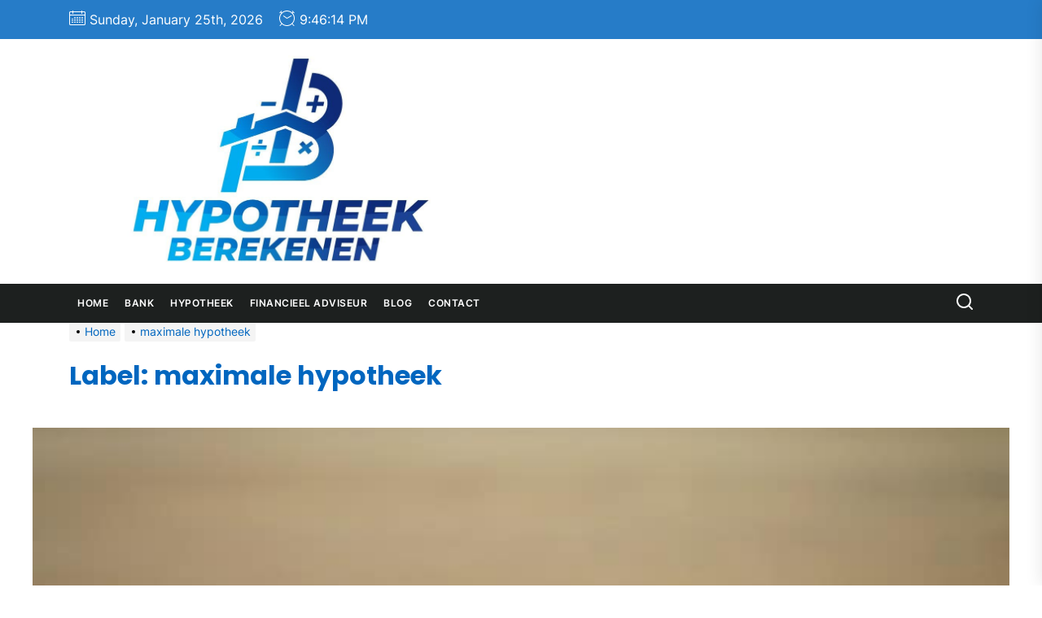

--- FILE ---
content_type: text/html; charset=UTF-8
request_url: https://hypotheek-berekenen-online.nl/tag/maximale-hypotheek/
body_size: 10950
content:
<!DOCTYPE html>
<html class="no-js" lang="nl-NL">

<head>
    <meta charset="UTF-8">
    <meta name="viewport" content="width=device-width, initial-scale=1.0, maximum-scale=1.0, user-scalable=no"/>
    <link rel="profile" href="https://gmpg.org/xfn/11">
    <meta name='robots' content='index, follow, max-image-preview:large, max-snippet:-1, max-video-preview:-1' />

	<!-- This site is optimized with the Yoast SEO plugin v26.8 - https://yoast.com/product/yoast-seo-wordpress/ -->
	<link media="all" href="https://hypotheek-berekenen-online.nl/wp-content/cache/autoptimize/css/autoptimize_3608b2058d29ad7e7a75fe7567f85b6a.css" rel="stylesheet"><title>maximale hypotheek | Financiële blogs | Tips en trends</title>
	<meta name="description" content="Bekijk de financiële onderwerpen zoals: maximale hypotheek voor gerichte artikelen over budgettering, hypotheken, pensioen en meer. Vind snel de informatie die je zoekt." />
	<link rel="canonical" href="https://hypotheek-berekenen-online.nl/tag/maximale-hypotheek/" />
	<meta property="og:locale" content="nl_NL" />
	<meta property="og:type" content="article" />
	<meta property="og:title" content="maximale hypotheek | Financiële blogs | Tips en trends" />
	<meta property="og:description" content="Bekijk de financiële onderwerpen zoals: maximale hypotheek voor gerichte artikelen over budgettering, hypotheken, pensioen en meer. Vind snel de informatie die je zoekt." />
	<meta property="og:url" content="https://hypotheek-berekenen-online.nl/tag/maximale-hypotheek/" />
	<meta property="og:site_name" content="Hypotheek Berekenen Online | hypotheek-berekenen-online.nl" />
	<meta name="twitter:card" content="summary_large_image" />
	<!-- / Yoast SEO plugin. -->


<link rel='dns-prefetch' href='//www.googletagmanager.com' />
<link href='https://fonts.gstatic.com' crossorigin='anonymous' rel='preconnect' />
<link rel="alternate" type="application/rss+xml" title="Hypotheek Berekenen Online | hypotheek-berekenen-online.nl &raquo; Feed" href="https://hypotheek-berekenen-online.nl/feed/" />
<link rel="alternate" type="application/rss+xml" title="Hypotheek Berekenen Online | hypotheek-berekenen-online.nl &raquo; Reactiesfeed" href="https://hypotheek-berekenen-online.nl/comments/feed/" />
<link rel="alternate" type="application/rss+xml" title="Hypotheek Berekenen Online | hypotheek-berekenen-online.nl &raquo; maximale hypotheek Tagfeed" href="https://hypotheek-berekenen-online.nl/tag/maximale-hypotheek/feed/" />












<script src="https://hypotheek-berekenen-online.nl/wp-includes/js/jquery/jquery.min.js" id="jquery-core-js"></script>


<!-- Google tag (gtag.js) snippet toegevoegd door Site Kit -->
<!-- Google Analytics snippet toegevoegd door Site Kit -->
<script src="https://www.googletagmanager.com/gtag/js?id=GT-KDD6DKMT" id="google_gtagjs-js" async></script>
<script id="google_gtagjs-js-after">
window.dataLayer = window.dataLayer || [];function gtag(){dataLayer.push(arguments);}
gtag("set","linker",{"domains":["hypotheek-berekenen-online.nl"]});
gtag("js", new Date());
gtag("set", "developer_id.dZTNiMT", true);
gtag("config", "GT-KDD6DKMT");
 window._googlesitekit = window._googlesitekit || {}; window._googlesitekit.throttledEvents = []; window._googlesitekit.gtagEvent = (name, data) => { var key = JSON.stringify( { name, data } ); if ( !! window._googlesitekit.throttledEvents[ key ] ) { return; } window._googlesitekit.throttledEvents[ key ] = true; setTimeout( () => { delete window._googlesitekit.throttledEvents[ key ]; }, 5 ); gtag( "event", name, { ...data, event_source: "site-kit" } ); }; 
//# sourceURL=google_gtagjs-js-after
</script>
<link rel="https://api.w.org/" href="https://hypotheek-berekenen-online.nl/wp-json/" /><link rel="alternate" title="JSON" type="application/json" href="https://hypotheek-berekenen-online.nl/wp-json/wp/v2/tags/16" /><link rel="EditURI" type="application/rsd+xml" title="RSD" href="https://hypotheek-berekenen-online.nl/xmlrpc.php?rsd" />
<meta name="generator" content="WordPress 6.9" />
<meta name="generator" content="Site Kit by Google 1.170.0" />
		<script>document.documentElement.className = document.documentElement.className.replace( 'no-js', 'js' );</script>
	
	        
        <link rel="icon" href="https://hypotheek-berekenen-online.nl/wp-content/uploads/2022/08/cropped-Hypotheek-berekenen_17-1-32x32.jpg" sizes="32x32" />
<link rel="icon" href="https://hypotheek-berekenen-online.nl/wp-content/uploads/2022/08/cropped-Hypotheek-berekenen_17-1-192x192.jpg" sizes="192x192" />
<link rel="apple-touch-icon" href="https://hypotheek-berekenen-online.nl/wp-content/uploads/2022/08/cropped-Hypotheek-berekenen_17-1-180x180.jpg" />
<meta name="msapplication-TileImage" content="https://hypotheek-berekenen-online.nl/wp-content/uploads/2022/08/cropped-Hypotheek-berekenen_17-1-270x270.jpg" />
</head>

<body class="archive tag tag-maximale-hypotheek tag-16 wp-custom-logo wp-embed-responsive wp-theme-newscut-pro hfeed no-sidebar twp-archive-full">


<div id="page" class="hfeed site">
    <a class="skip-link screen-reader-text" href="#content">Skip to the content</a>
    
    
<header id="site-header" class="theme-header " role="banner">

    
            <div class="header-topbar">
                
                
            <div class="wrapper header-wrapper">
                <div class="header-item header-item-left">
                                            <div class="header-topbar-item header-topbar-date">
                            <span class="header-topbar-icon"><svg class="svg-icon" aria-hidden="true" role="img" focusable="false" xmlns="http://www.w3.org/2000/svg" width="20" height="20" viewBox="0 0 20 20"><path fill="currentColor" d="M18.5 2h-2.5v-0.5c0-0.276-0.224-0.5-0.5-0.5s-0.5 0.224-0.5 0.5v0.5h-10v-0.5c0-0.276-0.224-0.5-0.5-0.5s-0.5 0.224-0.5 0.5v0.5h-2.5c-0.827 0-1.5 0.673-1.5 1.5v14c0 0.827 0.673 1.5 1.5 1.5h17c0.827 0 1.5-0.673 1.5-1.5v-14c0-0.827-0.673-1.5-1.5-1.5zM1.5 3h2.5v1.5c0 0.276 0.224 0.5 0.5 0.5s0.5-0.224 0.5-0.5v-1.5h10v1.5c0 0.276 0.224 0.5 0.5 0.5s0.5-0.224 0.5-0.5v-1.5h2.5c0.276 0 0.5 0.224 0.5 0.5v2.5h-18v-2.5c0-0.276 0.224-0.5 0.5-0.5zM18.5 18h-17c-0.276 0-0.5-0.224-0.5-0.5v-10.5h18v10.5c0 0.276-0.224 0.5-0.5 0.5z"></path><path fill="currentColor" d="M7.5 10h-1c-0.276 0-0.5-0.224-0.5-0.5s0.224-0.5 0.5-0.5h1c0.276 0 0.5 0.224 0.5 0.5s-0.224 0.5-0.5 0.5z"></path><path fill="currentColor" d="M10.5 10h-1c-0.276 0-0.5-0.224-0.5-0.5s0.224-0.5 0.5-0.5h1c0.276 0 0.5 0.224 0.5 0.5s-0.224 0.5-0.5 0.5z"></path><path fill="currentColor" d="M13.5 10h-1c-0.276 0-0.5-0.224-0.5-0.5s0.224-0.5 0.5-0.5h1c0.276 0 0.5 0.224 0.5 0.5s-0.224 0.5-0.5 0.5z"></path><path fill="currentColor" d="M16.5 10h-1c-0.276 0-0.5-0.224-0.5-0.5s0.224-0.5 0.5-0.5h1c0.276 0 0.5 0.224 0.5 0.5s-0.224 0.5-0.5 0.5z"></path><path fill="currentColor" d="M4.5 12h-1c-0.276 0-0.5-0.224-0.5-0.5s0.224-0.5 0.5-0.5h1c0.276 0 0.5 0.224 0.5 0.5s-0.224 0.5-0.5 0.5z"></path><path fill="currentColor" d="M7.5 12h-1c-0.276 0-0.5-0.224-0.5-0.5s0.224-0.5 0.5-0.5h1c0.276 0 0.5 0.224 0.5 0.5s-0.224 0.5-0.5 0.5z"></path><path fill="currentColor" d="M10.5 12h-1c-0.276 0-0.5-0.224-0.5-0.5s0.224-0.5 0.5-0.5h1c0.276 0 0.5 0.224 0.5 0.5s-0.224 0.5-0.5 0.5z"></path><path fill="currentColor" d="M13.5 12h-1c-0.276 0-0.5-0.224-0.5-0.5s0.224-0.5 0.5-0.5h1c0.276 0 0.5 0.224 0.5 0.5s-0.224 0.5-0.5 0.5z"></path><path fill="currentColor" d="M16.5 12h-1c-0.276 0-0.5-0.224-0.5-0.5s0.224-0.5 0.5-0.5h1c0.276 0 0.5 0.224 0.5 0.5s-0.224 0.5-0.5 0.5z"></path><path fill="currentColor" d="M4.5 14h-1c-0.276 0-0.5-0.224-0.5-0.5s0.224-0.5 0.5-0.5h1c0.276 0 0.5 0.224 0.5 0.5s-0.224 0.5-0.5 0.5z"></path><path fill="currentColor" d="M7.5 14h-1c-0.276 0-0.5-0.224-0.5-0.5s0.224-0.5 0.5-0.5h1c0.276 0 0.5 0.224 0.5 0.5s-0.224 0.5-0.5 0.5z"></path><path fill="currentColor" d="M10.5 14h-1c-0.276 0-0.5-0.224-0.5-0.5s0.224-0.5 0.5-0.5h1c0.276 0 0.5 0.224 0.5 0.5s-0.224 0.5-0.5 0.5z"></path><path fill="currentColor" d="M13.5 14h-1c-0.276 0-0.5-0.224-0.5-0.5s0.224-0.5 0.5-0.5h1c0.276 0 0.5 0.224 0.5 0.5s-0.224 0.5-0.5 0.5z"></path><path fill="currentColor" d="M16.5 14h-1c-0.276 0-0.5-0.224-0.5-0.5s0.224-0.5 0.5-0.5h1c0.276 0 0.5 0.224 0.5 0.5s-0.224 0.5-0.5 0.5z"></path><path fill="currentColor" d="M4.5 16h-1c-0.276 0-0.5-0.224-0.5-0.5s0.224-0.5 0.5-0.5h1c0.276 0 0.5 0.224 0.5 0.5s-0.224 0.5-0.5 0.5z"></path><path fill="currentColor" d="M7.5 16h-1c-0.276 0-0.5-0.224-0.5-0.5s0.224-0.5 0.5-0.5h1c0.276 0 0.5 0.224 0.5 0.5s-0.224 0.5-0.5 0.5z"></path><path fill="currentColor" d="M10.5 16h-1c-0.276 0-0.5-0.224-0.5-0.5s0.224-0.5 0.5-0.5h1c0.276 0 0.5 0.224 0.5 0.5s-0.224 0.5-0.5 0.5z"></path><path fill="currentColor" d="M13.5 16h-1c-0.276 0-0.5-0.224-0.5-0.5s0.224-0.5 0.5-0.5h1c0.276 0 0.5 0.224 0.5 0.5s-0.224 0.5-0.5 0.5z"></path><path fill="currentColor" d="M16.5 16h-1c-0.276 0-0.5-0.224-0.5-0.5s0.224-0.5 0.5-0.5h1c0.276 0 0.5 0.224 0.5 0.5s-0.224 0.5-0.5 0.5z"></path></svg></span>
                            <span class="header-topbar-label">Sunday, January 25th, 2026</span>
                        </div>
                                                            <div class="header-topbar-item header-topbar-clock">
                        <span class="header-topbar-icon"><svg class="svg-icon" aria-hidden="true" role="img" focusable="false" xmlns="http://www.w3.org/2000/svg" width="20" height="20" viewBox="0 0 20 20"><path fill="currentColor" d="M16.32 17.113c1.729-1.782 2.68-4.124 2.68-6.613 0-2.37-0.862-4.608-2.438-6.355l0.688-0.688 0.647 0.646c0.098 0.098 0.226 0.146 0.353 0.146s0.256-0.049 0.353-0.146c0.195-0.195 0.195-0.512 0-0.707l-2-2c-0.195-0.195-0.512-0.195-0.707 0s-0.195 0.512 0 0.707l0.647 0.646-0.688 0.688c-1.747-1.576-3.985-2.438-6.355-2.438s-4.608 0.862-6.355 2.438l-0.688-0.688 0.646-0.646c0.195-0.195 0.195-0.512 0-0.707s-0.512-0.195-0.707 0l-2 2c-0.195 0.195-0.195 0.512 0 0.707 0.098 0.098 0.226 0.146 0.354 0.146s0.256-0.049 0.354-0.146l0.646-0.646 0.688 0.688c-1.576 1.747-2.438 3.985-2.438 6.355 0 2.489 0.951 4.831 2.68 6.613l-2.034 2.034c-0.195 0.195-0.195 0.512 0 0.707 0.098 0.098 0.226 0.147 0.354 0.147s0.256-0.049 0.354-0.147l2.060-2.059c1.705 1.428 3.836 2.206 6.087 2.206s4.382-0.778 6.087-2.206l2.059 2.059c0.098 0.098 0.226 0.147 0.354 0.147s0.256-0.049 0.353-0.147c0.195-0.195 0.195-0.512 0-0.707l-2.034-2.034zM1 10.5c0-4.687 3.813-8.5 8.5-8.5s8.5 3.813 8.5 8.5c0 4.687-3.813 8.5-8.5 8.5s-8.5-3.813-8.5-8.5z"></path><path fill="currentColor" d="M15.129 7.25c-0.138-0.239-0.444-0.321-0.683-0.183l-4.92 2.841-3.835-2.685c-0.226-0.158-0.538-0.103-0.696 0.123s-0.103 0.538 0.123 0.696l4.096 2.868c0.001 0.001 0.002 0.001 0.002 0.002 0.009 0.006 0.018 0.012 0.027 0.017 0.002 0.001 0.004 0.003 0.006 0.004 0.009 0.005 0.018 0.010 0.027 0.015 0.002 0.001 0.004 0.002 0.006 0.003 0.010 0.005 0.020 0.009 0.031 0.014 0.006 0.003 0.013 0.005 0.019 0.007 0.004 0.001 0.008 0.003 0.013 0.005 0.007 0.002 0.014 0.004 0.021 0.006 0.004 0.001 0.008 0.002 0.012 0.003 0.007 0.002 0.014 0.003 0.022 0.005 0.004 0.001 0.008 0.002 0.012 0.002 0.007 0.001 0.014 0.002 0.021 0.003 0.005 0.001 0.010 0.001 0.015 0.002 0.006 0.001 0.012 0.001 0.018 0.002 0.009 0.001 0.018 0.001 0.027 0.001 0.002 0 0.004 0 0.006 0 0 0 0-0 0-0s0 0 0.001 0c0.019 0 0.037-0.001 0.056-0.003 0.001-0 0.002-0 0.003-0 0.018-0.002 0.036-0.005 0.054-0.010 0.002-0 0.003-0.001 0.005-0.001 0.017-0.004 0.034-0.009 0.050-0.015 0.003-0.001 0.006-0.002 0.008-0.003 0.016-0.006 0.031-0.012 0.046-0.020 0.004-0.002 0.007-0.004 0.011-0.006 0.005-0.003 0.011-0.005 0.016-0.008l5.196-3c0.239-0.138 0.321-0.444 0.183-0.683z"></path></svg></span>
                        <span class="header-topbar-label">
                            <div id="twp-time-clock"></div>
                        </span>
                    </div>
                    
                </div>


                <div class="header-item header-item-right">
                    
                    
                </div>
            </div>
        
            </div>

        
    <div class="header-mainbar  "  >
        <div class="wrapper header-wrapper header-wrapper-sm">
            <div class="header-item header-item-left mb-sm-20">
                <div class="header-titles">
                    <div class="site-logo site-branding"><a href="https://hypotheek-berekenen-online.nl/" class="custom-logo-link" rel="home"><img width="1050" height="527" src="https://hypotheek-berekenen-online.nl/wp-content/uploads/2022/08/cropped-Hypotheek-berekenen_17.jpg" class="custom-logo" alt="hypotheek-berekenen-online.nl" decoding="async" fetchpriority="high" srcset="https://hypotheek-berekenen-online.nl/wp-content/uploads/2022/08/cropped-Hypotheek-berekenen_17.jpg 1050w, https://hypotheek-berekenen-online.nl/wp-content/uploads/2022/08/cropped-Hypotheek-berekenen_17-300x151.jpg 300w, https://hypotheek-berekenen-online.nl/wp-content/uploads/2022/08/cropped-Hypotheek-berekenen_17-1024x514.jpg 1024w, https://hypotheek-berekenen-online.nl/wp-content/uploads/2022/08/cropped-Hypotheek-berekenen_17-768x385.jpg 768w" sizes="(max-width: 1050px) 100vw, 1050px" /></a><span class="screen-reader-text">Hypotheek Berekenen Online | hypotheek-berekenen-online.nl</span><a href="https://hypotheek-berekenen-online.nl/" class="custom-logo-name">Hypotheek Berekenen Online | hypotheek-berekenen-online.nl</a></div>                </div>
            </div>
                    </div>
    </div>

    <div id="theme-navigation" class="header-navbar">
        <div class="wrapper header-wrapper">
                        <div class="header-item header-item-center">
                <div class="site-navigation">
                    <nav class="primary-menu-wrapper" aria-label="Horizontal" role="navigation">
                        <ul class="primary-menu theme-menu">
                            <li id=menu-item-22 class="menu-item menu-item-type-custom menu-item-object-custom menu-item-home menu-item-22"><a href="https://hypotheek-berekenen-online.nl/">Home</a></li><li id=menu-item-86 class="menu-item menu-item-type-taxonomy menu-item-object-category menu-item-86"><a href="https://hypotheek-berekenen-online.nl/bank/">Bank</a></li><li id=menu-item-87 class="menu-item menu-item-type-taxonomy menu-item-object-category menu-item-87"><a href="https://hypotheek-berekenen-online.nl/hypotheek/">Hypotheek</a></li><li id=menu-item-88 class="menu-item menu-item-type-taxonomy menu-item-object-category menu-item-88"><a href="https://hypotheek-berekenen-online.nl/financieel-adviseur/">Financieel adviseur</a></li><li id=menu-item-90 class="menu-item menu-item-type-taxonomy menu-item-object-category menu-item-90"><a href="https://hypotheek-berekenen-online.nl/blog/">Blog</a></li><li id=menu-item-17708 class="menu-item menu-item-type-post_type menu-item-object-page menu-item-17708"><a href="https://hypotheek-berekenen-online.nl/contact/">Contact</a></li>                        </ul>
                    </nav>
                </div>
            </div>
            <div class="header-item header-item-right">
                        <div class="navbar-controls hide-no-js">

            
            <button type="button" class="navbar-control navbar-control-search">
                <span class="navbar-control-trigger" tabindex="-1"><svg class="svg-icon" aria-hidden="true" role="img" focusable="false" xmlns="http://www.w3.org/2000/svg" width="18" height="18" viewBox="0 0 20 20"><path fill="currentColor" d="M1148.0319,95.6176858 L1151.70711,99.2928932 C1152.09763,99.6834175 1152.09763,100.316582 1151.70711,100.707107 C1151.31658,101.097631 1150.68342,101.097631 1150.29289,100.707107 L1146.61769,97.0318993 C1145.07801,98.2635271 1143.12501,99 1141,99 C1136.02944,99 1132,94.9705627 1132,90 C1132,85.0294372 1136.02944,81 1141,81 C1145.97056,81 1150,85.0294372 1150,90 C1150,92.1250137 1149.26353,94.078015 1148.0319,95.6176858 Z M1146.04139,94.8563911 C1147.25418,93.5976949 1148,91.8859456 1148,90 C1148,86.1340067 1144.86599,83 1141,83 C1137.13401,83 1134,86.1340067 1134,90 C1134,93.8659933 1137.13401,97 1141,97 C1142.88595,97 1144.59769,96.2541764 1145.85639,95.0413859 C1145.88271,95.0071586 1145.91154,94.9742441 1145.94289,94.9428932 C1145.97424,94.9115423 1146.00716,94.8827083 1146.04139,94.8563911 Z" transform="translate(-1132 -81)" /></svg></span>
            </button>

            <button type="button" class="navbar-control navbar-control-offcanvas">
                <span class="navbar-control-trigger" tabindex="-1">
                    <span class="navbar-control-info">
                        <span class="navbar-control-label">
                            Menu                        </span>
                        <span class="navbar-control-icon">
                            <svg class="svg-icon" aria-hidden="true" role="img" focusable="false" xmlns="http://www.w3.org/2000/svg" width="20" height="20" viewBox="0 0 20 20"><path fill="currentColor" d="M1 3v2h18V3zm0 8h18V9H1zm0 6h18v-2H1z" /></svg>                        </span>
                    </span>
                </span>
            </button>

        </div>

                </div>
        </div>
        
            <div class="trending-news-main-wrap">
               <div class="wrapper">
                    <div class="column-row">

                        <a href="javascript:void(0)" class="newscut-skip-link-start"></a>

                        <div class="column column-12">
                            <button type="button" id="trending-collapse">
                                <svg class="svg-icon" aria-hidden="true" role="img" focusable="false" xmlns="http://www.w3.org/2000/svg" width="16" height="16" viewBox="0 0 16 16"><polygon fill="currentColor" fill-rule="evenodd" points="6.852 7.649 .399 1.195 1.445 .149 7.899 6.602 14.352 .149 15.399 1.195 8.945 7.649 15.399 14.102 14.352 15.149 7.899 8.695 1.445 15.149 .399 14.102" /></svg>                            </button>
                        </div>

                                                    <div class="column column-4 column-sm-6 column-xs-12">

                                <article id="theme-post-24840" class="news-article mb-20 post-24840 post type-post status-publish format-standard has-post-thumbnail hentry category-blog tag-advies tag-financieel-advies">
                                    <div class="column-row column-row-small">

                                        
                                            <div class="column column-4">

                                                <div class="data-bg data-bg-thumbnail" data-background="https://hypotheek-berekenen-online.nl/wp-content/uploads/2026/01/Untitled-design-2026-01-20T230518.005-150x150.jpg">


                                                    <a class="img-link" href="https://hypotheek-berekenen-online.nl/huizenprijzen-in-2025-bekijk-de-gids-over-de-stijgingen-en-de-impact-van-de-rente-nu/" tabindex="0"></a>
                                        
                                                </div>


                                            </div>

                                        
                                        <div class="column column-8">
                                            <div class="article-content">

                                                <h3 class="entry-title entry-title-small">
                                                    <a href="https://hypotheek-berekenen-online.nl/huizenprijzen-in-2025-bekijk-de-gids-over-de-stijgingen-en-de-impact-van-de-rente-nu/" tabindex="0" rel="bookmark" title="Huizenprijzen in 2025 bekijk de gids over de stijgingen en de impact van de rente nu">Huizenprijzen in 2025 bekijk de gids over de stijgingen en de impact van de rente nu</a>
                                                </h3>

                                                <div class="entry-meta">
                                                                                                    </div>

                                            </div>
                                        </div>

                                    </div>
                                </article>
                            </div>
                                                        <div class="column column-4 column-sm-6 column-xs-12">

                                <article id="theme-post-24842" class="news-article mb-20 post-24842 post type-post status-publish format-standard has-post-thumbnail hentry category-blog tag-advies tag-financieel-advies">
                                    <div class="column-row column-row-small">

                                        
                                            <div class="column column-4">

                                                <div class="data-bg data-bg-thumbnail" data-background="https://hypotheek-berekenen-online.nl/wp-content/uploads/2026/01/Untitled-design-2026-01-20T225421.250-150x150.jpg">


                                                    <a class="img-link" href="https://hypotheek-berekenen-online.nl/woningmarkt-nederland-trends-en-stijging-bekijk-de-gids-over-de-toekomst-van-de-markt/" tabindex="0"></a>
                                        
                                                </div>


                                            </div>

                                        
                                        <div class="column column-8">
                                            <div class="article-content">

                                                <h3 class="entry-title entry-title-small">
                                                    <a href="https://hypotheek-berekenen-online.nl/woningmarkt-nederland-trends-en-stijging-bekijk-de-gids-over-de-toekomst-van-de-markt/" tabindex="0" rel="bookmark" title="Woningmarkt Nederland trends en stijging bekijk de gids over de toekomst van de markt">Woningmarkt Nederland trends en stijging bekijk de gids over de toekomst van de markt</a>
                                                </h3>

                                                <div class="entry-meta">
                                                                                                    </div>

                                            </div>
                                        </div>

                                    </div>
                                </article>
                            </div>
                                                        <div class="column column-4 column-sm-6 column-xs-12">

                                <article id="theme-post-24825" class="news-article mb-20 post-24825 post type-post status-publish format-standard has-post-thumbnail hentry category-blog tag-advies tag-financieel-advies">
                                    <div class="column-row column-row-small">

                                        
                                            <div class="column column-4">

                                                <div class="data-bg data-bg-thumbnail" data-background="https://hypotheek-berekenen-online.nl/wp-content/uploads/2026/01/F-Wat-is-mijn-huis-op-dit-moment-echt-waard-bekijk-de-factoren-en-bereken-je-winst-nu-150x150.jpg">


                                                    <a class="img-link" href="https://hypotheek-berekenen-online.nl/wat-is-mijn-huis-op-dit-moment-echt-waard-bekijk-de-factoren-en-bereken-je-winst-nu/" tabindex="0"></a>
                                        
                                                </div>


                                            </div>

                                        
                                        <div class="column column-8">
                                            <div class="article-content">

                                                <h3 class="entry-title entry-title-small">
                                                    <a href="https://hypotheek-berekenen-online.nl/wat-is-mijn-huis-op-dit-moment-echt-waard-bekijk-de-factoren-en-bereken-je-winst-nu/" tabindex="0" rel="bookmark" title="Wat is mijn huis op dit moment echt waard bekijk de factoren en bereken je winst nu">Wat is mijn huis op dit moment echt waard bekijk de factoren en bereken je winst nu</a>
                                                </h3>

                                                <div class="entry-meta">
                                                                                                    </div>

                                            </div>
                                        </div>

                                    </div>
                                </article>
                            </div>
                                                        <div class="column column-4 column-sm-6 column-xs-12">

                                <article id="theme-post-24822" class="news-article mb-20 post-24822 post type-post status-publish format-standard has-post-thumbnail hentry category-blog tag-advies">
                                    <div class="column-row column-row-small">

                                        
                                            <div class="column column-4">

                                                <div class="data-bg data-bg-thumbnail" data-background="https://hypotheek-berekenen-online.nl/wp-content/uploads/2026/01/visual-normaal-150x150.jpeg">


                                                    <a class="img-link" href="https://hypotheek-berekenen-online.nl/huis-kopen-en-makelaar-zoeken-op-curacao-een-complete-gids-voor-de-nederlandse-koper/" tabindex="0"></a>
                                        
                                                </div>


                                            </div>

                                        
                                        <div class="column column-8">
                                            <div class="article-content">

                                                <h3 class="entry-title entry-title-small">
                                                    <a href="https://hypotheek-berekenen-online.nl/huis-kopen-en-makelaar-zoeken-op-curacao-een-complete-gids-voor-de-nederlandse-koper/" tabindex="0" rel="bookmark" title="Huis kopen en makelaar zoeken op Curaçao? Een complete gids voor de Nederlandse koper.">Huis kopen en makelaar zoeken op Curaçao? Een complete gids voor de Nederlandse koper.</a>
                                                </h3>

                                                <div class="entry-meta">
                                                                                                    </div>

                                            </div>
                                        </div>

                                    </div>
                                </article>
                            </div>
                                                        <div class="column column-4 column-sm-6 column-xs-12">

                                <article id="theme-post-24808" class="news-article mb-20 post-24808 post type-post status-publish format-standard has-post-thumbnail hentry category-hypotheek tag-financieel-advies tag-hypotheekverstrekkers">
                                    <div class="column-row column-row-small">

                                        
                                            <div class="column column-4">

                                                <div class="data-bg data-bg-thumbnail" data-background="https://hypotheek-berekenen-online.nl/wp-content/uploads/2026/01/F-Wanneer-heb-je-een-verklaring-150x150.jpg">


                                                    <a class="img-link" href="https://hypotheek-berekenen-online.nl/wanneer-heb-je-een-verklaring-van-erfrecht-nodig-bekijk-hier-alle-regels-en-de-uitleg/" tabindex="0"></a>
                                        
                                                </div>


                                            </div>

                                        
                                        <div class="column column-8">
                                            <div class="article-content">

                                                <h3 class="entry-title entry-title-small">
                                                    <a href="https://hypotheek-berekenen-online.nl/wanneer-heb-je-een-verklaring-van-erfrecht-nodig-bekijk-hier-alle-regels-en-de-uitleg/" tabindex="0" rel="bookmark" title="Wanneer heb je een verklaring van erfrecht nodig bekijk hier alle regels en de uitleg">Wanneer heb je een verklaring van erfrecht nodig bekijk hier alle regels en de uitleg</a>
                                                </h3>

                                                <div class="entry-meta">
                                                                                                    </div>

                                            </div>
                                        </div>

                                    </div>
                                </article>
                            </div>
                                                        <div class="column column-4 column-sm-6 column-xs-12">

                                <article id="theme-post-24806" class="news-article mb-20 post-24806 post type-post status-publish format-standard has-post-thumbnail hentry category-blog tag-advies tag-financieel-advies tag-geld">
                                    <div class="column-row column-row-small">

                                        
                                            <div class="column column-4">

                                                <div class="data-bg data-bg-thumbnail" data-background="https://hypotheek-berekenen-online.nl/wp-content/uploads/2026/01/Later-een-AOW-uitkering-ontvangen-150x150.jpg">


                                                    <a class="img-link" href="https://hypotheek-berekenen-online.nl/later-een-aow-uitkering-ontvangen-in-nederland-leer-nu-hoe-dit-systeem-precies-werkt/" tabindex="0"></a>
                                        
                                                </div>


                                            </div>

                                        
                                        <div class="column column-8">
                                            <div class="article-content">

                                                <h3 class="entry-title entry-title-small">
                                                    <a href="https://hypotheek-berekenen-online.nl/later-een-aow-uitkering-ontvangen-in-nederland-leer-nu-hoe-dit-systeem-precies-werkt/" tabindex="0" rel="bookmark" title="Later een AOW uitkering ontvangen in Nederland leer nu hoe dit systeem precies werkt">Later een AOW uitkering ontvangen in Nederland leer nu hoe dit systeem precies werkt</a>
                                                </h3>

                                                <div class="entry-meta">
                                                                                                    </div>

                                            </div>
                                        </div>

                                    </div>
                                </article>
                            </div>
                                                        <div class="column column-4 column-sm-6 column-xs-12">

                                <article id="theme-post-24802" class="news-article mb-20 post-24802 post type-post status-publish format-standard has-post-thumbnail hentry category-blog tag-hypotheekrente tag-hypotheekverstrekkers tag-maximale-hypotheek">
                                    <div class="column-row column-row-small">

                                        
                                            <div class="column column-4">

                                                <div class="data-bg data-bg-thumbnail" data-background="https://hypotheek-berekenen-online.nl/wp-content/uploads/2025/12/dit-moet-je-weten-over-de-huizenmarkt-als-starter-150x150.jpg">


                                                    <a class="img-link" href="https://hypotheek-berekenen-online.nl/dit-moet-je-weten-over-de-huizenmarkt-als-starter/" tabindex="0"></a>
                                        
                                                </div>


                                            </div>

                                        
                                        <div class="column column-8">
                                            <div class="article-content">

                                                <h3 class="entry-title entry-title-small">
                                                    <a href="https://hypotheek-berekenen-online.nl/dit-moet-je-weten-over-de-huizenmarkt-als-starter/" tabindex="0" rel="bookmark" title="Dit moet je weten over de huizenmarkt als starter">Dit moet je weten over de huizenmarkt als starter</a>
                                                </h3>

                                                <div class="entry-meta">
                                                                                                    </div>

                                            </div>
                                        </div>

                                    </div>
                                </article>
                            </div>
                                                        <div class="column column-4 column-sm-6 column-xs-12">

                                <article id="theme-post-24785" class="news-article mb-20 post-24785 post type-post status-publish format-standard has-post-thumbnail hentry category-blog tag-advies tag-financieel-advies">
                                    <div class="column-row column-row-small">

                                        
                                            <div class="column column-4">

                                                <div class="data-bg data-bg-thumbnail" data-background="https://hypotheek-berekenen-online.nl/wp-content/uploads/2025/12/F-Wanneer-heb-je-150x150.jpg">


                                                    <a class="img-link" href="https://hypotheek-berekenen-online.nl/wanneer-heb-je-een-toeslagpartner-bekijk-de-regels-gevolgen-en-goede-voorbeelden/" tabindex="0"></a>
                                        
                                                </div>


                                            </div>

                                        
                                        <div class="column column-8">
                                            <div class="article-content">

                                                <h3 class="entry-title entry-title-small">
                                                    <a href="https://hypotheek-berekenen-online.nl/wanneer-heb-je-een-toeslagpartner-bekijk-de-regels-gevolgen-en-goede-voorbeelden/" tabindex="0" rel="bookmark" title="Wanneer heb je een toeslagpartner bekijk de regels gevolgen en goede voorbeelden">Wanneer heb je een toeslagpartner bekijk de regels gevolgen en goede voorbeelden</a>
                                                </h3>

                                                <div class="entry-meta">
                                                                                                    </div>

                                            </div>
                                        </div>

                                    </div>
                                </article>
                            </div>
                                                        <div class="column column-4 column-sm-6 column-xs-12">

                                <article id="theme-post-24789" class="news-article mb-20 post-24789 post type-post status-publish format-standard has-post-thumbnail hentry category-hypotheek tag-advies tag-geld-lenen">
                                    <div class="column-row column-row-small">

                                        
                                            <div class="column column-4">

                                                <div class="data-bg data-bg-thumbnail" data-background="https://hypotheek-berekenen-online.nl/wp-content/uploads/2025/12/Bekijk-hier-de-AOW-150x150.jpg">


                                                    <a class="img-link" href="https://hypotheek-berekenen-online.nl/bekijk-hier-de-aow-bedragen-van-tweeduizend-vierentwintig-bruto-en-netto-overzicht/" tabindex="0"></a>
                                        
                                                </div>


                                            </div>

                                        
                                        <div class="column column-8">
                                            <div class="article-content">

                                                <h3 class="entry-title entry-title-small">
                                                    <a href="https://hypotheek-berekenen-online.nl/bekijk-hier-de-aow-bedragen-van-tweeduizend-vierentwintig-bruto-en-netto-overzicht/" tabindex="0" rel="bookmark" title="Bekijk hier de AOW bedragen van tweeduizend vierentwintig bruto en netto overzicht">Bekijk hier de AOW bedragen van tweeduizend vierentwintig bruto en netto overzicht</a>
                                                </h3>

                                                <div class="entry-meta">
                                                                                                    </div>

                                            </div>
                                        </div>

                                    </div>
                                </article>
                            </div>
                            
                        <a href="javascript:void(0)" class="newscut-skip-link-end"></a>

                    </div>
               </div>
            </div>

                </div>



    

</header>

    
    <div id="content" class="site-content">

    <header class="theme-header-default theme-archive-header">
        <div class="wrapper">
            <div class="entry-breadcrumb"><nav role="navigation" aria-label="Breadcrumbs" class="breadcrumb-trail breadcrumbs" ><ul class="trail-items"  ><meta name="numberOfItems" content="2" /><meta name="itemListOrder" content="Ascending" /><li    class="trail-item trail-begin"><a href="https://hypotheek-berekenen-online.nl/" rel="home" ><span >Home</span></a><meta  content="1" /></li><li    class="trail-item trail-end"><a href="https://hypotheek-berekenen-online.nl/tag/maximale-hypotheek/" ><span >maximale hypotheek</span></a><meta  content="2" /></li></ul></nav>
        
            <div class="twp-banner-details">
                <header class="page-header">
                    <h1 class="page-title">Label: <span>maximale hypotheek</span></h1>                </header><!-- .page-header -->
            </div>
            
        </div>        </div>
    </header>

    <div class="theme-block theme-block-archive">


                <div id="primary" class="content-area">
                    <main id="main" class="site-main" role="main">
                        
                        
                            <div class="article-wraper archive-layout archive-layout-full">

                                
<div class="theme-article-area">
    <article id="post-24802" class="news-article post-24802 post type-post status-publish format-standard has-post-thumbnail hentry category-blog tag-hypotheekrente tag-hypotheekverstrekkers tag-maximale-hypotheek">

        
        <div class="post-thumbnail data-bg data-bg-large" data-background="https://hypotheek-berekenen-online.nl/wp-content/uploads/2025/12/dit-moet-je-weten-over-de-huizenmarkt-als-starter.jpg">


        </div>

        <div class="post-content">

            <header class="entry-header">

                
                    <div class="entry-meta">

                        <div class="entry-meta-item entry-meta-categories"><span class="cat-links">
                            <a href="https://hypotheek-berekenen-online.nl/blog/" rel="category tag">
                                <span >Blog</span>
                            </a>

                        </span></div>
                    </div>

                                <h2 class="entry-title entry-title-large">

                    <a href="https://hypotheek-berekenen-online.nl/dit-moet-je-weten-over-de-huizenmarkt-als-starter/" rel="bookmark" title="Dit moet je weten over de huizenmarkt als starter">Dit moet je weten over de huizenmarkt als starter</a>
                                    </h2>

            </header>



            <div class="entry-content entry-content-muted">
                <p>Als starter op de huizenmarkt sta je voor een van de grootste financiële keuzes van je leven. Veel starters dromen...</p>
            </div>

            

            <div class="entry-footer">
                <div class="entry-meta">
                    <div class="entry-meta-inline"><div class="entry-meta-item entry-meta-byline"> <span class="author vcard"><a class="url fn n" href="https://hypotheek-berekenen-online.nl/author/hpthkbrknnnln/">Bert-Jan</a></span></div><div class="entry-meta-separator"></div></div>                </div>

            </div>

            
        </div>

    </article>
</div>
<div class="theme-article-area">
    <article id="post-70" class="news-article post-70 post type-post status-publish format-standard has-post-thumbnail hentry category-blog tag-hypotheek-oversluiten tag-maximale-hypotheek">

        
        <div class="post-thumbnail data-bg data-bg-large" data-background="https://hypotheek-berekenen-online.nl/wp-content/uploads/2022/08/hoogte-van-de-hypotheek-die-je-kan-krijgen-met-je-inkomen-berekenen.jpg">


        </div>

        <div class="post-content">

            <header class="entry-header">

                
                    <div class="entry-meta">

                        <div class="entry-meta-item entry-meta-categories"><span class="cat-links">
                            <a href="https://hypotheek-berekenen-online.nl/blog/" rel="category tag">
                                <span >Blog</span>
                            </a>

                        </span></div>
                    </div>

                                <h2 class="entry-title entry-title-large">

                    <a href="https://hypotheek-berekenen-online.nl/de-hoogte-van-de-hypotheek-berekenen-met-je-inkomen/" rel="bookmark" title="De hoogte van de hypotheek die je kan krijgen met je inkomen berekenen">De hoogte van de hypotheek die je kan krijgen met je inkomen berekenen</a>
                                    </h2>

            </header>



            <div class="entry-content entry-content-muted">
                <p>Als je een huis wilt gaan kopen dan kan de huizenmarkt nogal overweldigend zijn. Er zijn veel dingen waar je...</p>
            </div>

            

            <div class="entry-footer">
                <div class="entry-meta">
                    <div class="entry-meta-inline"><div class="entry-meta-item entry-meta-byline"> <span class="author vcard"><a class="url fn n" href="https://hypotheek-berekenen-online.nl/author/hpthkbrknnnln/">Bert-Jan</a></span></div><div class="entry-meta-separator"></div></div>                </div>

            </div>

            
        </div>

    </article>
</div>
                            </div>

                            
                    </main><!-- #main -->
                </div>

                

    </div>

</div>



        <div class="header-searchbar">
            <div class="header-searchbar-inner">
                <div class="wrapper">
                    <div class="header-searchbar-panel">

                        <div class="header-searchbar-area">
                            <a class="skip-link-search-top" href="javascript:void(0)"></a>
                            <form role="search" method="get" class="search-form" action="https://hypotheek-berekenen-online.nl/">
				<label>
					<span class="screen-reader-text">Zoeken naar:</span>
					<input type="search" class="search-field" placeholder="Zoeken &hellip;" value="" name="s" />
				</label>
				<input type="submit" class="search-submit" value="Zoeken" />
			</form>                        </div>

                        <button type="button" id="search-closer" class="close-popup">
                            <svg class="svg-icon" aria-hidden="true" role="img" focusable="false" xmlns="http://www.w3.org/2000/svg" width="16" height="16" viewBox="0 0 16 16"><polygon fill="currentColor" fill-rule="evenodd" points="6.852 7.649 .399 1.195 1.445 .149 7.899 6.602 14.352 .149 15.399 1.195 8.945 7.649 15.399 14.102 14.352 15.149 7.899 8.695 1.445 15.149 .399 14.102" /></svg>                        </button>
                    </div>
                </div>
            </div>
        </div>

    
        <div id="offcanvas-menu">
            <div class="offcanvas-wraper">

                <div class="close-offcanvas-menu">

                    <a class="skip-link-off-canvas" href="javascript:void(0)"></a>

                    <div class="offcanvas-close">

                        <button type="button" class="button-offcanvas-close">

                            <span class="offcanvas-close-label">
                                Close                            </span>

                            <span class="bars">
                                <span class="bar"></span>
                                <span class="bar"></span>
                                <span class="bar"></span>
                            </span>

                        </button>

                    </div>
                </div>

                <div id="primary-nav-offcanvas" class="offcanvas-item offcanvas-main-navigation">
                    <nav class="primary-menu-wrapper">
                        <ul class="primary-menu theme-menu">

                            <li class="menu-item menu-item-type-custom menu-item-object-custom menu-item-home menu-item-22"><div class="submenu-wrapper"><a href="https://hypotheek-berekenen-online.nl/">Home</a></div><!-- .submenu-wrapper --></li>
<li class="menu-item menu-item-type-taxonomy menu-item-object-category menu-item-86"><div class="submenu-wrapper"><a href="https://hypotheek-berekenen-online.nl/bank/">Bank</a></div><!-- .submenu-wrapper --></li>
<li class="menu-item menu-item-type-taxonomy menu-item-object-category menu-item-87"><div class="submenu-wrapper"><a href="https://hypotheek-berekenen-online.nl/hypotheek/">Hypotheek</a></div><!-- .submenu-wrapper --></li>
<li class="menu-item menu-item-type-taxonomy menu-item-object-category menu-item-88"><div class="submenu-wrapper"><a href="https://hypotheek-berekenen-online.nl/financieel-adviseur/">Financieel adviseur</a></div><!-- .submenu-wrapper --></li>
<li class="menu-item menu-item-type-taxonomy menu-item-object-category menu-item-90"><div class="submenu-wrapper"><a href="https://hypotheek-berekenen-online.nl/blog/">Blog</a></div><!-- .submenu-wrapper --></li>
<li class="menu-item menu-item-type-post_type menu-item-object-page menu-item-17708"><div class="submenu-wrapper"><a href="https://hypotheek-berekenen-online.nl/contact/">Contact</a></div><!-- .submenu-wrapper --></li>

                        </ul>
                    </nav>
                </div>

                
                <a class="skip-link-offcanvas screen-reader-text" href="javascript:void(0)"></a>
                
            </div>
        </div>

    
<footer id="site-footer" role="contentinfo">
    
            <div class="footer-widgetarea">
                <div class="wrapper">
                    <div class="column-row">
                                                    <div class="column column-3 column-sm-6 column-xs-12">
                                <div id="block-16" class="widget theme-widget-default widget_block">
<h2 class="wp-block-heading"><strong>Meer informatie over:</strong></h2>
</div><div id="block-14" class="widget theme-widget-default widget_block widget_tag_cloud"><p class="wp-block-tag-cloud"><a href="https://hypotheek-berekenen-online.nl/tag/advies/" class="tag-cloud-link tag-link-1035 tag-link-position-1" style="font-size: 19.557046979866pt;" aria-label="Advies (581 items)">Advies</a>
<a href="https://hypotheek-berekenen-online.nl/tag/aow-2024/" class="tag-cloud-link tag-link-1189 tag-link-position-2" style="font-size: 12.510067114094pt;" aria-label="AOW 2024 (17 items)">AOW 2024</a>
<a href="https://hypotheek-berekenen-online.nl/tag/aow-berekenen/" class="tag-cloud-link tag-link-1190 tag-link-position-3" style="font-size: 10.818791946309pt;" aria-label="AOW berekenen (7 items)">AOW berekenen</a>
<a href="https://hypotheek-berekenen-online.nl/tag/banken/" class="tag-cloud-link tag-link-21 tag-link-position-4" style="font-size: 21.671140939597pt;" aria-label="Banken (1.614 items)">Banken</a>
<a href="https://hypotheek-berekenen-online.nl/tag/calculator/" class="tag-cloud-link tag-link-15 tag-link-position-5" style="font-size: 8pt;" aria-label="Calculator (1 item)">Calculator</a>
<a href="https://hypotheek-berekenen-online.nl/tag/creditcard/" class="tag-cloud-link tag-link-803 tag-link-position-6" style="font-size: 13.543624161074pt;" aria-label="Creditcard (29 items)">Creditcard</a>
<a href="https://hypotheek-berekenen-online.nl/tag/creditcardmaatschappij/" class="tag-cloud-link tag-link-804 tag-link-position-7" style="font-size: 13.543624161074pt;" aria-label="Creditcardmaatschappij (29 items)">Creditcardmaatschappij</a>
<a href="https://hypotheek-berekenen-online.nl/tag/financieel-advies/" class="tag-cloud-link tag-link-1004 tag-link-position-8" style="font-size: 21.812080536913pt;" aria-label="Financieel advies (1.725 items)">Financieel advies</a>
<a href="https://hypotheek-berekenen-online.nl/tag/geld/" class="tag-cloud-link tag-link-997 tag-link-position-9" style="font-size: 17.255033557047pt;" aria-label="Geld (186 items)">Geld</a>
<a href="https://hypotheek-berekenen-online.nl/tag/geld-lenen/" class="tag-cloud-link tag-link-998 tag-link-position-10" style="font-size: 16.879194630872pt;" aria-label="Geld lenen (155 items)">Geld lenen</a>
<a href="https://hypotheek-berekenen-online.nl/tag/huizenprijzen-2024/" class="tag-cloud-link tag-link-1187 tag-link-position-11" style="font-size: 8.8456375838926pt;" aria-label="Huizenprijzen 2024 (2 items)">Huizenprijzen 2024</a>
<a href="https://hypotheek-berekenen-online.nl/tag/huizenprijzen-grafiek/" class="tag-cloud-link tag-link-1188 tag-link-position-12" style="font-size: 8pt;" aria-label="Huizenprijzen Grafiek (1 item)">Huizenprijzen Grafiek</a>
<a href="https://hypotheek-berekenen-online.nl/tag/hypotheek-oversluiten/" class="tag-cloud-link tag-link-17 tag-link-position-13" style="font-size: 8pt;" aria-label="hypotheek oversluiten (1 item)">hypotheek oversluiten</a>
<a href="https://hypotheek-berekenen-online.nl/tag/hypotheekrente/" class="tag-cloud-link tag-link-1186 tag-link-position-14" style="font-size: 8.8456375838926pt;" aria-label="Hypotheekrente (2 items)">Hypotheekrente</a>
<a href="https://hypotheek-berekenen-online.nl/tag/hypotheekverstrekkers/" class="tag-cloud-link tag-link-809 tag-link-position-15" style="font-size: 22pt;" aria-label="Hypotheekverstrekkers (1.914 items)">Hypotheekverstrekkers</a>
<a href="https://hypotheek-berekenen-online.nl/tag/jaarinkomen/" class="tag-cloud-link tag-link-18 tag-link-position-16" style="font-size: 8pt;" aria-label="jaarinkomen (1 item)">jaarinkomen</a>
<a href="https://hypotheek-berekenen-online.nl/tag/kredietcheck/" class="tag-cloud-link tag-link-1037 tag-link-position-17" style="font-size: 19.41610738255pt;" aria-label="Kredietcheck (537 items)">Kredietcheck</a>
<a href="https://hypotheek-berekenen-online.nl/tag/kredietwaardigheid/" class="tag-cloud-link tag-link-1036 tag-link-position-18" style="font-size: 19.41610738255pt;" aria-label="Kredietwaardigheid (537 items)">Kredietwaardigheid</a>
<a href="https://hypotheek-berekenen-online.nl/tag/lenen/" class="tag-cloud-link tag-link-999 tag-link-position-19" style="font-size: 16.832214765101pt;" aria-label="lenen (150 items)">lenen</a>
<a href="https://hypotheek-berekenen-online.nl/tag/mastercard/" class="tag-cloud-link tag-link-806 tag-link-position-20" style="font-size: 13.543624161074pt;" aria-label="Mastercard (29 items)">Mastercard</a>
<a href="https://hypotheek-berekenen-online.nl/tag/maximale-hypotheek/" class="tag-cloud-link tag-link-16 tag-link-position-21" style="font-size: 8.8456375838926pt;" aria-label="maximale hypotheek (2 items)">maximale hypotheek</a>
<a href="https://hypotheek-berekenen-online.nl/tag/mortgage/" class="tag-cloud-link tag-link-14 tag-link-position-22" style="font-size: 8pt;" aria-label="Mortgage (1 item)">Mortgage</a>
<a href="https://hypotheek-berekenen-online.nl/tag/notaris/" class="tag-cloud-link tag-link-1185 tag-link-position-23" style="font-size: 8pt;" aria-label="Notaris (1 item)">Notaris</a>
<a href="https://hypotheek-berekenen-online.nl/tag/persoonlijke-lening/" class="tag-cloud-link tag-link-1000 tag-link-position-24" style="font-size: 16.832214765101pt;" aria-label="Persoonlijke lening (150 items)">Persoonlijke lening</a>
<a href="https://hypotheek-berekenen-online.nl/tag/vakantiegeld-aow/" class="tag-cloud-link tag-link-1191 tag-link-position-25" style="font-size: 8.8456375838926pt;" aria-label="Vakantiegeld AOW (2 items)">Vakantiegeld AOW</a>
<a href="https://hypotheek-berekenen-online.nl/tag/visa/" class="tag-cloud-link tag-link-805 tag-link-position-26" style="font-size: 13.543624161074pt;" aria-label="Visa (29 items)">Visa</a></p></div>                            </div>
                        
                                                    <div class="column column-3 column-sm-6 column-xs-12">
                                <div id="block-13" class="widget theme-widget-default widget_block">
<h2 class="wp-block-heading"><strong>Onlangs geplaatst:</strong></h2>
</div><div id="block-8" class="widget theme-widget-default widget_block widget_recent_entries"><ul class="wp-block-latest-posts__list wp-block-latest-posts"><li><a class="wp-block-latest-posts__post-title" href="https://hypotheek-berekenen-online.nl/huizenprijzen-in-2025-bekijk-de-gids-over-de-stijgingen-en-de-impact-van-de-rente-nu/">Huizenprijzen in 2025 bekijk de gids over de stijgingen en de impact van de rente nu</a></li>
<li><a class="wp-block-latest-posts__post-title" href="https://hypotheek-berekenen-online.nl/woningmarkt-nederland-trends-en-stijging-bekijk-de-gids-over-de-toekomst-van-de-markt/">Woningmarkt Nederland trends en stijging bekijk de gids over de toekomst van de markt</a></li>
<li><a class="wp-block-latest-posts__post-title" href="https://hypotheek-berekenen-online.nl/wat-is-mijn-huis-op-dit-moment-echt-waard-bekijk-de-factoren-en-bereken-je-winst-nu/">Wat is mijn huis op dit moment echt waard bekijk de factoren en bereken je winst nu</a></li>
<li><a class="wp-block-latest-posts__post-title" href="https://hypotheek-berekenen-online.nl/huis-kopen-en-makelaar-zoeken-op-curacao-een-complete-gids-voor-de-nederlandse-koper/">Huis kopen en makelaar zoeken op Curaçao? Een complete gids voor de Nederlandse koper.</a></li>
<li><a class="wp-block-latest-posts__post-title" href="https://hypotheek-berekenen-online.nl/wanneer-heb-je-een-verklaring-van-erfrecht-nodig-bekijk-hier-alle-regels-en-de-uitleg/">Wanneer heb je een verklaring van erfrecht nodig bekijk hier alle regels en de uitleg</a></li>
</ul></div>                            </div>
                        
                                                    <div class="column column-3 column-sm-6 column-xs-12">
                                <div id="block-19" class="widget theme-widget-default widget_block">
<h2 class="wp-block-heading">Over Hypotheek-berekenen-online.nl</h2>
</div><div id="block-21" class="widget theme-widget-default widget_block"><p><p>Bij <a href="https://hypotheek-berekenen-online.nl/">Hypotheek-berekenen-online.nl</a> Vind u alle financieel specialisten in Nederland. Zoals banken, creditcardmaatschappijen en hypotheekverstrekkers. Daarnaast kun je veel informatie vinden over het berekenen van je maximale hypotheek. En overige financiële informatie.<br><br>Heeft u tips suggesties of een andere vraag? Stel hem gerust u kunt ons mailen op: info(@)hypotheek-berekenen-online.nl</p> <a href="https://hypotheek-berekenen-online.nl/sitemap_index.xml">Sitemap</a> | <a href="https://hypotheek-berekenen-online.nl/privacy/">Privacy policy</a></p></div>                            </div>
                        
                                                    <div class="column column-3 column-sm-6 column-xs-12">
                                <div id="block-22" class="widget theme-widget-default widget_block">
<h2 class="wp-block-heading">Waar kan Hypotheek berekenen online mee helpen</h2>
</div><div id="block-23" class="widget theme-widget-default widget_block widget_text">
<p>Wil je jullie maximale hypotheek berekenen? We helpen je graag je hypotheek berekenen online. Zo weet je snel binnen een paar minuten voor welk budget je naar huizen kunt zoeken. Handig in je zoektocht naar jullie droom koophuis. Of als je eens wil weten hoeveel hypotheek je kan krijgen in jouw situatie. Met verschillende hypotheek berekenen online tools krijg je een goed beeld van de situatie en of je een huis kunt betalen. En wat de maandlasten worden. Hebben jullie een droomwoning gevonden? En wil je de hypotheek berekenen online dan weet je snel wat je maandlasten worden.</p>
</div>                            </div>
                                            </div>
                </div>
            </div>
                <div class="site-info">
            <div class="wrapper mb-20 pb-20">
                <div class="column-row">
                                    </div>
            </div>

            <div class="wrapper">
                <div class="column-row">
                    <div class="column column-8 column-sm-12">
                        <div class="footer-copyright">
                            © | All rights reserved. | [wpsos_year] | Hypotheek-berekenen-online.nl                        </div>
                    </div>
                </div>
            </div>
            
            <div class="hide-no-js">
                <button type="button" class="scroll-up">
                    <svg class="svg-icon" aria-hidden="true" role="img" focusable="false" xmlns="http://www.w3.org/2000/svg" width="16" height="16" viewBox="0 0 16 16"><path fill="currentColor" d="M7.646 4.646a.5.5 0 0 1 .708 0l6 6a.5.5 0 0 1-.708.708L8 5.707l-5.646 5.647a.5.5 0 0 1-.708-.708l6-6z"></path></svg>                </button>
            </div>

                    </div>

    
</footer>
</div>
<script type="speculationrules">
{"prefetch":[{"source":"document","where":{"and":[{"href_matches":"/*"},{"not":{"href_matches":["/wp-*.php","/wp-admin/*","/wp-content/uploads/*","/wp-content/*","/wp-content/plugins/*","/wp-content/themes/newscut-pro/*","/*\\?(.+)"]}},{"not":{"selector_matches":"a[rel~=\"nofollow\"]"}},{"not":{"selector_matches":".no-prefetch, .no-prefetch a"}}]},"eagerness":"conservative"}]}
</script>
<noscript><style>.lazyload{display:none;}</style></noscript><script data-noptimize="1">window.lazySizesConfig=window.lazySizesConfig||{};window.lazySizesConfig.loadMode=1;</script><script async data-noptimize="1" src='https://hypotheek-berekenen-online.nl/wp-content/plugins/autoptimize/classes/external/js/lazysizes.min.js'></script>
<script id="wpil-frontend-script-js-extra">
var wpilFrontend = {"ajaxUrl":"/wp-admin/admin-ajax.php","postId":"16","postType":"term","openInternalInNewTab":"0","openExternalInNewTab":"0","disableClicks":"0","openLinksWithJS":"0","trackAllElementClicks":"0","clicksI18n":{"imageNoText":"Image in link: No Text","imageText":"Image Title: ","noText":"No Anchor Text Found"}};
//# sourceURL=wpil-frontend-script-js-extra
</script>




<script id="newscut-ajax-js-extra">
var newscut_ajax = {"ajax_url":"https://hypotheek-berekenen-online.nl/wp-admin/admin-ajax.php","ajax_nonce":"04f445f106"};
//# sourceURL=newscut-ajax-js-extra
</script>

<script id="newscut-custom-js-extra">
var newscut_custom = {"single_post":"1","newscut_ed_post_reaction":"","next_svg":"\u003Csvg class=\"svg-icon\" aria-hidden=\"true\" role=\"img\" focusable=\"false\" xmlns=\"http://www.w3.org/2000/svg\" width=\"16\" height=\"16\" viewBox=\"0 0 16 16\"\u003E\u003Cpath fill=\"currentColor\" d=\"M4.646 1.646a.5.5 0 0 1 .708 0l6 6a.5.5 0 0 1 0 .708l-6 6a.5.5 0 0 1-.708-.708L10.293 8 4.646 2.354a.5.5 0 0 1 0-.708z\"\u003E\u003C/path\u003E\u003C/svg\u003E","prev_svg":"\u003Csvg class=\"svg-icon\" aria-hidden=\"true\" role=\"img\" focusable=\"false\" xmlns=\"http://www.w3.org/2000/svg\" width=\"16\" height=\"16\" viewBox=\"0 0 16 16\"\u003E\u003Cpath fill=\"currentColor\" d=\"M11.354 1.646a.5.5 0 0 1 0 .708L5.707 8l5.647 5.646a.5.5 0 0 1-.708.708l-6-6a.5.5 0 0 1 0-.708l6-6a.5.5 0 0 1 .708 0z\" /\u003E\u003C/path\u003E\u003C/svg\u003E","play":"\u003Csvg class=\"svg-icon\" aria-hidden=\"true\" role=\"img\" focusable=\"false\" xmlns=\"http://www.w3.org/2000/svg\" width=\"22\" height=\"22\" viewBox=\"0 0 22 28\"\u003E\u003Cpath fill=\"currentColor\" d=\"M21.625 14.484l-20.75 11.531c-0.484 0.266-0.875 0.031-0.875-0.516v-23c0-0.547 0.391-0.781 0.875-0.516l20.75 11.531c0.484 0.266 0.484 0.703 0 0.969z\" /\u003E\u003C/svg\u003E","pause":"\u003Csvg class=\"svg-icon\" aria-hidden=\"true\" role=\"img\" focusable=\"false\" xmlns=\"http://www.w3.org/2000/svg\" width=\"22\" height=\"22\" viewBox=\"0 0 24 28\"\u003E\u003Cpath fill=\"currentColor\" d=\"M24 3v22c0 0.547-0.453 1-1 1h-8c-0.547 0-1-0.453-1-1v-22c0-0.547 0.453-1 1-1h8c0.547 0 1 0.453 1 1zM10 3v22c0 0.547-0.453 1-1 1h-8c-0.547 0-1-0.453-1-1v-22c0-0.547 0.453-1 1-1h8c0.547 0 1 0.453 1 1z\" /\u003E\u003C/svg\u003E","mute":"\u003Csvg class=\"svg-icon\" aria-hidden=\"true\" role=\"img\" focusable=\"false\" xmlns=\"http://www.w3.org/2000/svg\" width=\"22\" height=\"22\" viewBox=\"0 0 448.075 448.075\"\u003E\u003Cpath fill=\"currentColor\" d=\"M352.021,16.075c0-6.08-3.52-11.84-8.96-14.4c-5.76-2.88-12.16-1.92-16.96,1.92l-141.76,112.96l167.68,167.68V16.075z\" /\u003E\u003Cpath fill=\"currentColor\" d=\"M443.349,420.747l-416-416c-6.24-6.24-16.384-6.24-22.624,0s-6.24,16.384,0,22.624l100.672,100.704h-9.376 c-9.92,0-18.56,4.48-24.32,11.52c-4.8,5.44-7.68,12.8-7.68,20.48v128c0,17.6,14.4,32,32,32h74.24l155.84,124.48 c2.88,2.24,6.4,3.52,9.92,3.52c2.24,0,4.8-0.64,7.04-1.6c5.44-2.56,8.96-8.32,8.96-14.4v-57.376l68.672,68.672 c3.136,3.136,7.232,4.704,11.328,4.704s8.192-1.568,11.328-4.672C449.589,437.131,449.589,427.019,443.349,420.747z\" /\u003E\u003C/svg\u003E","unmute":"\u003Csvg class=\"svg-icon\" aria-hidden=\"true\" role=\"img\" focusable=\"false\" xmlns=\"http://www.w3.org/2000/svg\" width=\"22\" height=\"22\" viewBox=\"0 0 480 480\"\u003E\u003Cpath fill=\"currentColor\" d=\"M278.944,17.577c-5.568-2.656-12.128-1.952-16.928,1.92L106.368,144.009H32c-17.632,0-32,14.368-32,32v128 c0,17.664,14.368,32,32,32h74.368l155.616,124.512c2.912,2.304,6.464,3.488,10.016,3.488c2.368,0,4.736-0.544,6.944-1.6 c5.536-2.656,9.056-8.256,9.056-14.4v-416C288,25.865,284.48,20.265,278.944,17.577z\" /\u003E\u003Cpath fill=\"currentColor\" d=\"M368.992,126.857c-6.304-6.208-16.416-6.112-22.624,0.128c-6.208,6.304-6.144,16.416,0.128,22.656 C370.688,173.513,384,205.609,384,240.009s-13.312,66.496-37.504,90.368c-6.272,6.176-6.336,16.32-0.128,22.624 c3.136,3.168,7.264,4.736,11.36,4.736c4.064,0,8.128-1.536,11.264-4.64C399.328,323.241,416,283.049,416,240.009 S399.328,156.777,368.992,126.857z\" /\u003E\u003Cpath fill=\"currentColor\" d=\"M414.144,81.769c-6.304-6.24-16.416-6.176-22.656,0.096c-6.208,6.272-6.144,16.416,0.096,22.624 C427.968,140.553,448,188.681,448,240.009s-20.032,99.424-56.416,135.488c-6.24,6.24-6.304,16.384-0.096,22.656 c3.168,3.136,7.264,4.704,11.36,4.704c4.064,0,8.16-1.536,11.296-4.64C456.64,356.137,480,299.945,480,240.009 S456.64,123.881,414.144,81.769z\" /\u003E\u003C/svg\u003E","play_text":"Play","pause_text":"Pause","mute_text":"Mute","unmute_text":"Unmute"};
//# sourceURL=newscut-custom-js-extra
</script>

<script id="newscut-pagination-js-extra">
var newscut_pagination = {"paged":"1","maxpage":"1","nextLink":"","ajax_url":"https://hypotheek-berekenen-online.nl/wp-admin/admin-ajax.php","loadmore":"Load More Posts","nomore":"No More Posts","loading":"Loading...","pagination_layout":"numeric","ajax_nonce":"04f445f106"};
//# sourceURL=newscut-pagination-js-extra
</script>


<script defer src="https://hypotheek-berekenen-online.nl/wp-content/cache/autoptimize/js/autoptimize_a1ee6a398cc599a520fe1025c4cbe59a.js"></script><script defer src="https://static.cloudflareinsights.com/beacon.min.js/vcd15cbe7772f49c399c6a5babf22c1241717689176015" integrity="sha512-ZpsOmlRQV6y907TI0dKBHq9Md29nnaEIPlkf84rnaERnq6zvWvPUqr2ft8M1aS28oN72PdrCzSjY4U6VaAw1EQ==" data-cf-beacon='{"version":"2024.11.0","token":"b73b0ac6bf894eb0b14e8b1a6b14a91b","r":1,"server_timing":{"name":{"cfCacheStatus":true,"cfEdge":true,"cfExtPri":true,"cfL4":true,"cfOrigin":true,"cfSpeedBrain":true},"location_startswith":null}}' crossorigin="anonymous"></script>
</body>
</html>

<!-- Dynamic page generated in 0.758 seconds. -->
<!-- Cached page generated by WP-Super-Cache on 2026-01-25 22:46:11 -->

<!-- Compression = gzip -->